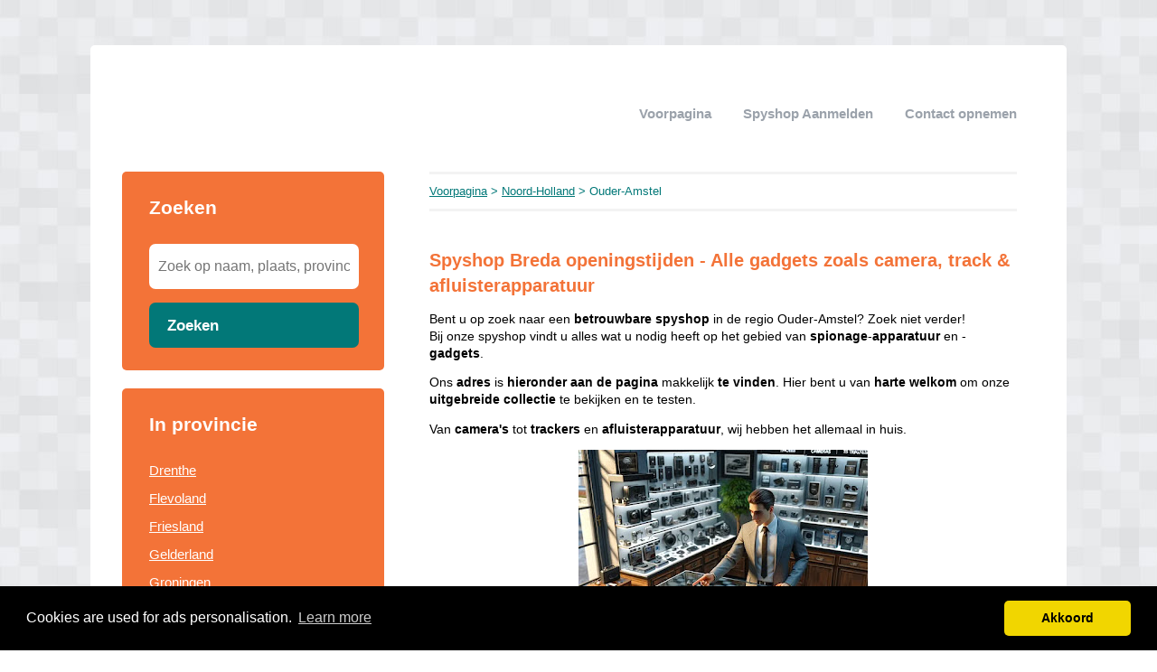

--- FILE ---
content_type: text/html; charset=utf-8
request_url: https://spyshop.xyz/noord-holland/ouder-amstel/
body_size: 3105
content:


<!DOCTYPE html>
<html>
<head>
    <title>Spyshop Ouder-Amstel | openingstijden - Alle gadgets zoals camera, track & afluisterapparatuur</title>
    <link rel="stylesheet" href="/static/assets/css/bootstrap.css" />
    
    <link rel="stylesheet" href="/static/assets/css/orange.css" />
    
    <script src="/static/assets/js/jquery-3.4.1.min.js"></script>
    <script src="/static/assets/js/common.js"></script>
    
    
    
    
    <meta charset="utf8" />
    <meta name="viewport" content="width=device-width, initial-scale=1">
    
    <meta name="keywords" content="Ouder-Amstel, spyshop, aanbiedingen" />
    
    
    <meta name="description" content="Op zoek naar 🕵️ Spyshop in Ouder-Amstel? ✅ Alle Spyshops in ① overzicht [2026]. ➥ Vind Openingstijden spyshop nu" />
    
    


    <!-- Global site tag (gtag.js) - Google Analytics -->
<script async src="https://www.googletagmanager.com/gtag/js?id=UA-115086657-37"></script>
<script>
  window.dataLayer = window.dataLayer || [];
  function gtag(){dataLayer.push(arguments);}
  gtag('js', new Date());

  gtag('config', 'UA-115086657-37');
</script>
    
<link rel="stylesheet" type="text/css" href="//cdnjs.cloudflare.com/ajax/libs/cookieconsent2/3.0.3/cookieconsent.min.css" />
<script src="//cdnjs.cloudflare.com/ajax/libs/cookieconsent2/3.0.3/cookieconsent.min.js"></script>
<script>
window.addEventListener("load", function(){
window.cookieconsent.initialise({
  "palette": {
    "popup": {
      "background": "#000",
    },
    "button": {
      "background": "#f1d600"
    }
  },
  "theme": "classic",
  "content": {
    "message": "Cookies are used for ads personalisation.",
    "dismiss": "Akkoord",
    "link": "Learn more",
    "href": "/cookies/"
  },
  "position": "bottom"
})});
</script>

</head>
<body>



<div class="root">
    <header>
        
        <nav>
            <div class="toggle"></div>
            <ul>
                <li><a href="/">Voorpagina</a></li>
                <li style="text-transform: capitalize"><a href="//spyshop.xyz/bedrijf/toevoegen/">
                    
                    Spyshop aanmelden
                    </a></li>
                <li><a href="//spyshop.xyz/contact/">Contact opnemen</a></li>
                
                
            </ul>
        </nav>
    </header>
    <div class="middle">
        
<div class="area left">
    <div class="toggle search">
        <div class="label">Zoeken</div>
        <div class="arrow"></div>
    </div>
    
    <div class="section search">
        <div class="title">Zoeken</div>
        <form action="//spyshop.xyz/zoeken/" method="get">
            <input type="text" name="q" placeholder="Zoek op naam, plaats, provincie" class="text-input borderless" minlength="3" required />
            
            <button class="search-button">Zoeken</button>
        </form>
    </div>
    

    

    
    <div class="toggle provinces">
        <div class="label">Selecteer provincie</div>
        <div class="arrow"></div>
    </div>
    <div class="section provinces">
        <div class="title">In provincie</div>
        <ul>
            
            <li><a href="//spyshop.xyz/drenthe/">Drenthe</a></li>
            
            <li><a href="//spyshop.xyz/flevoland/">Flevoland</a></li>
            
            <li><a href="//spyshop.xyz/friesland/">Friesland</a></li>
            
            <li><a href="//spyshop.xyz/gelderland/">Gelderland</a></li>
            
            <li><a href="//spyshop.xyz/groningen/">Groningen</a></li>
            
            <li><a href="//spyshop.xyz/limburg/">Limburg</a></li>
            
            <li><a href="//spyshop.xyz/noord-brabant/">Noord-Brabant</a></li>
            
            <li><a href="//spyshop.xyz/noord-holland/">Noord-Holland</a></li>
            
            <li><a href="//spyshop.xyz/overijssel/">Overijssel</a></li>
            
            <li><a href="//spyshop.xyz/utrecht/">Utrecht</a></li>
            
            <li><a href="//spyshop.xyz/zeeland/">Zeeland</a></li>
            
            <li><a href="//spyshop.xyz/zuid-holland/">Zuid-Holland</a></li>
            
        </ul>
    </div>
    

    

    
</div>

<div class="area right">
    <div class="breadcrumbs">
        <a href="/">Voorpagina</a> &gt;
        
            <a href="//spyshop.xyz/noord-holland/">Noord-Holland</a> &gt;
        
        Ouder-Amstel
    </div>
    <div class="content">
        

<div class="actions">

</div>



<div class="info-sections">
    

    
    

<div class="info-section">
    
    <h1 class="title">
        
    </h1>
    
    <p class="body">
        <h1 style="text-align: left;">Spyshop Breda openingstijden - Alle gadgets zoals camera, track &amp; afluisterapparatuur</h1><p class="body" style="background-color: white; box-sizing: border-box; font-family: arial; font-size: 13.5px;">Bent u op zoek naar een <b>betrouwbare</b> <b>spyshop</b> in de regio Ouder-Amstel? Zoek niet verder! <br />Bij onze spyshop vindt u alles wat u nodig heeft op het gebied van <b>spionage</b>-<b>apparatuur</b> en -<b>gadgets</b>.</p><p class="body" style="background-color: white; box-sizing: border-box; font-family: arial; font-size: 13.5px;">Ons <b>adres</b> is <b>hieronder aan de pagina</b> makkelijk <b>te</b> <b>vinden</b>. Hier bent u van <b>harte</b> <b>welkom</b> om onze <b>uitgebreide</b> <b>collectie</b> te bekijken en te testen.&nbsp;</p><p class="body" style="background-color: white; box-sizing: border-box; font-family: arial; font-size: 13.5px;">Van <b>camera's</b> tot <b>trackers</b> en <b>afluisterapparatuur</b>, wij hebben het allemaal in huis.&nbsp;</p><div class="separator" style="clear: both; text-align: center;"><a href="https://blogger.googleusercontent.com/img/b/R29vZ2xl/AVvXsEitGEofQAqc0SaP0UJlYmHk-k8QlPpXPID5ZR1OKfZHLoBGWPiFx93lMVpy160yGAGbdX93hax2cpmEBUTHzMKu3qkUnjtfpVDwfSjzNAkTQxLmMc-jlOiiK9zz3tifNESXEU0oFvhNOiDBKeHmi3c9ubPExtPd_LrqVShK00xvw3MEyTnagdkTFam6024/s1024/spyshop-mederwerker-laat-alle-producten-zien.png" imageanchor="1" style="margin-left: 1em; margin-right: 1em;"><img border="0" data-original-height="1024" data-original-width="1024" height="320" src="https://blogger.googleusercontent.com/img/b/R29vZ2xl/AVvXsEitGEofQAqc0SaP0UJlYmHk-k8QlPpXPID5ZR1OKfZHLoBGWPiFx93lMVpy160yGAGbdX93hax2cpmEBUTHzMKu3qkUnjtfpVDwfSjzNAkTQxLmMc-jlOiiK9zz3tifNESXEU0oFvhNOiDBKeHmi3c9ubPExtPd_LrqVShK00xvw3MEyTnagdkTFam6024/s320/spyshop-mederwerker-laat-alle-producten-zien.png" width="320" /></a></div><p class="body" style="background-color: white; box-sizing: border-box; font-family: arial; font-size: 13.5px;">Onze <b>openingstijden</b> zijn <b>ruim</b> en <b>flexibel</b>. Wij begrijpen dat het vinden van het <b>juiste</b> <b>spionage</b>-<b>apparaat</b> tijd en aandacht vergt, en daarom nemen wij alle tijd voor u.</p><p class="body" style="background-color: white; box-sizing: border-box; font-family: arial; font-size: 13.5px;">Onze <b>spionage</b>-<b>gadgets</b> zijn van hoogwaardige kwaliteit en altijd up-to-date.&nbsp;</p><p class="body" style="background-color: white; box-sizing: border-box; font-family: arial; font-size: 13.5px;">Wij zijn gespecialiseerd in de <b>nieuwste</b> <b>technologieën</b> en blijven ons voortdurend ontwikkelen om u de beste en meest <b>betrouwbare</b> <b>apparatuur</b> te kunnen bieden.<br style="box-sizing: border-box;" /><br style="box-sizing: border-box;" />Wij begrijpen dat <b>kosten</b> en <b>prijzen</b> belangrijk voor u zijn.&nbsp;</p><p class="body" style="background-color: white; box-sizing: border-box; font-family: arial; font-size: 13.5px;">Daarom bieden wij onze spionage-apparatuur en -gadgets tegen <b>scherpe</b> <b>prijzen</b> aan. Bij ons vindt u altijd de <b>beste</b> <b>prijs</b>-<b>kwaliteitverhouding</b>.<br style="box-sizing: border-box;" /><br style="box-sizing: border-box;" />Of u nu op zoek bent naar een <b>camera</b>, <b>tracker</b>, <b>afluisterapparatuur</b> of andere <b>spionage</b>-<b>gadgets</b>, onze <b>spyshop</b> heeft het allemaal.&nbsp;</p><p class="body" style="background-color: white; box-sizing: border-box; font-family: arial; font-size: 13.5px;">Kom gerust langs en laat u adviseren door onze <b>deskundige</b> <b>medewerkers</b>.<br style="box-sizing: border-box;" /><br style="box-sizing: border-box;" />Klik hieronder de bedrijfsnaam van een spyshop om de gegevens te bekijken.</p>
    </p>
</div>

    
</div>




<div class="alpha-index">


    

Geen bedrijven gevonden in "Ouder-Amstel". Kijk hieronder voor plaatsen in de buurt van "Ouder-Amstel".




</div>












<div class="nearby">
    
    <div class="item">
        <div class="distance">4.97 km</div>
        <div class="link"><a href="//spyshop.xyz/noord-holland/duivendrecht/">Spyshops Duivendrecht</a></div>
    </div>
    
    <div class="item">
        <div class="distance">8.20 km</div>
        <div class="link"><a href="//spyshop.xyz/noord-holland/amsterdam/">Spyshops Amsterdam</a></div>
    </div>
    
    <div class="item">
        <div class="distance">9.04 km</div>
        <div class="link"><a href="//spyshop.xyz/noord-holland/weesp/">Spyshops Weesp</a></div>
    </div>
    
    <div class="item">
        <div class="distance">33.68 km</div>
        <div class="link"><a href="//spyshop.xyz/utrecht/nieuwegein/">Spyshops Nieuwegein</a></div>
    </div>
    
</div>


<p>
    Bent of kent u een Spyshop in Ouder-Amstel?
    <a href="//spyshop.xyz/bedrijf/toevoegen/">Meld een bedrijf gratis aan</a>
</p>




    </div>
</div>

    </div>
    
    <footer>
        
        <div class="right"><a href="//spyshop.xyz/p/links/" target="_self">links</a></div>
        
        <div class="right"><a href="//spyshop.xyz/p/disclaimer/" target="_self">Disclaimer</a></div>
        
        <div class="copyright"><a href="/">&copy; 2026 spyshop</a></div>
    </footer>
    
</div>



<script defer src="https://static.cloudflareinsights.com/beacon.min.js/vcd15cbe7772f49c399c6a5babf22c1241717689176015" integrity="sha512-ZpsOmlRQV6y907TI0dKBHq9Md29nnaEIPlkf84rnaERnq6zvWvPUqr2ft8M1aS28oN72PdrCzSjY4U6VaAw1EQ==" data-cf-beacon='{"version":"2024.11.0","token":"083a281e92d7464e94cfe7570b765354","r":1,"server_timing":{"name":{"cfCacheStatus":true,"cfEdge":true,"cfExtPri":true,"cfL4":true,"cfOrigin":true,"cfSpeedBrain":true},"location_startswith":null}}' crossorigin="anonymous"></script>
</body>
</html>
